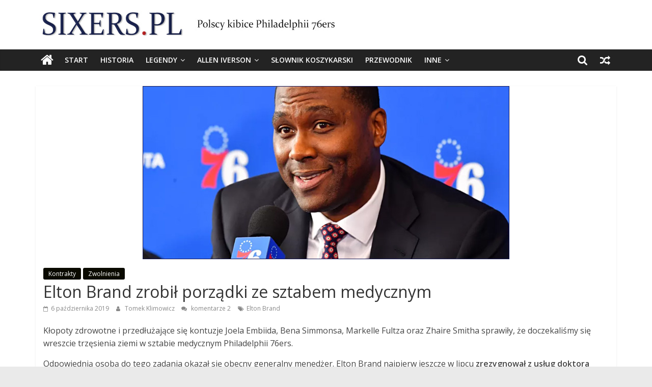

--- FILE ---
content_type: text/html; charset=UTF-8
request_url: https://sixers.pl/elton-brand-zrobil-porzadki-ze-sztabem-medycznym/
body_size: 13538
content:
<!DOCTYPE html>
<html lang="pl-PL">
<head>
			<meta charset="UTF-8" />
		<meta name="viewport" content="width=device-width, initial-scale=1">
		<link rel="profile" href="https://gmpg.org/xfn/11" />
		<title>Elton Brand zrobił porządki ze sztabem medycznym &#8211; Sixers.pl  &#8211; Polscy Kibice Philadelphii 76ers</title>
<meta name='robots' content='max-image-preview:large, max-snippet:-1, max-video-preview:-1' />
<link rel='dns-prefetch' href='//fonts.googleapis.com' />
<link rel='dns-prefetch' href='//s.w.org' />
<link rel="alternate" type="application/rss+xml" title="Sixers.pl  - Polscy Kibice Philadelphii 76ers &raquo; Kanał z wpisami" href="https://sixers.pl/feed/" />
<link rel="alternate" type="application/rss+xml" title="Sixers.pl  - Polscy Kibice Philadelphii 76ers &raquo; Kanał z komentarzami" href="https://sixers.pl/comments/feed/" />
<link rel="alternate" type="application/rss+xml" title="Sixers.pl  - Polscy Kibice Philadelphii 76ers &raquo; Elton Brand zrobił porządki ze sztabem medycznym Kanał z komentarzami" href="https://sixers.pl/elton-brand-zrobil-porzadki-ze-sztabem-medycznym/feed/" />
		<!-- This site uses the Google Analytics by ExactMetrics plugin v8.11.1 - Using Analytics tracking - https://www.exactmetrics.com/ -->
							<script src="//www.googletagmanager.com/gtag/js?id=G-3GS18JT8KG"  data-cfasync="false" data-wpfc-render="false" type="text/javascript" async></script>
			<script data-cfasync="false" data-wpfc-render="false" type="text/javascript">
				var em_version = '8.11.1';
				var em_track_user = true;
				var em_no_track_reason = '';
								var ExactMetricsDefaultLocations = {"page_location":"https:\/\/sixers.pl\/elton-brand-zrobil-porzadki-ze-sztabem-medycznym\/"};
								if ( typeof ExactMetricsPrivacyGuardFilter === 'function' ) {
					var ExactMetricsLocations = (typeof ExactMetricsExcludeQuery === 'object') ? ExactMetricsPrivacyGuardFilter( ExactMetricsExcludeQuery ) : ExactMetricsPrivacyGuardFilter( ExactMetricsDefaultLocations );
				} else {
					var ExactMetricsLocations = (typeof ExactMetricsExcludeQuery === 'object') ? ExactMetricsExcludeQuery : ExactMetricsDefaultLocations;
				}

								var disableStrs = [
										'ga-disable-G-3GS18JT8KG',
									];

				/* Function to detect opted out users */
				function __gtagTrackerIsOptedOut() {
					for (var index = 0; index < disableStrs.length; index++) {
						if (document.cookie.indexOf(disableStrs[index] + '=true') > -1) {
							return true;
						}
					}

					return false;
				}

				/* Disable tracking if the opt-out cookie exists. */
				if (__gtagTrackerIsOptedOut()) {
					for (var index = 0; index < disableStrs.length; index++) {
						window[disableStrs[index]] = true;
					}
				}

				/* Opt-out function */
				function __gtagTrackerOptout() {
					for (var index = 0; index < disableStrs.length; index++) {
						document.cookie = disableStrs[index] + '=true; expires=Thu, 31 Dec 2099 23:59:59 UTC; path=/';
						window[disableStrs[index]] = true;
					}
				}

				if ('undefined' === typeof gaOptout) {
					function gaOptout() {
						__gtagTrackerOptout();
					}
				}
								window.dataLayer = window.dataLayer || [];

				window.ExactMetricsDualTracker = {
					helpers: {},
					trackers: {},
				};
				if (em_track_user) {
					function __gtagDataLayer() {
						dataLayer.push(arguments);
					}

					function __gtagTracker(type, name, parameters) {
						if (!parameters) {
							parameters = {};
						}

						if (parameters.send_to) {
							__gtagDataLayer.apply(null, arguments);
							return;
						}

						if (type === 'event') {
														parameters.send_to = exactmetrics_frontend.v4_id;
							var hookName = name;
							if (typeof parameters['event_category'] !== 'undefined') {
								hookName = parameters['event_category'] + ':' + name;
							}

							if (typeof ExactMetricsDualTracker.trackers[hookName] !== 'undefined') {
								ExactMetricsDualTracker.trackers[hookName](parameters);
							} else {
								__gtagDataLayer('event', name, parameters);
							}
							
						} else {
							__gtagDataLayer.apply(null, arguments);
						}
					}

					__gtagTracker('js', new Date());
					__gtagTracker('set', {
						'developer_id.dNDMyYj': true,
											});
					if ( ExactMetricsLocations.page_location ) {
						__gtagTracker('set', ExactMetricsLocations);
					}
										__gtagTracker('config', 'G-3GS18JT8KG', {"forceSSL":"true"} );
										window.gtag = __gtagTracker;										(function () {
						/* https://developers.google.com/analytics/devguides/collection/analyticsjs/ */
						/* ga and __gaTracker compatibility shim. */
						var noopfn = function () {
							return null;
						};
						var newtracker = function () {
							return new Tracker();
						};
						var Tracker = function () {
							return null;
						};
						var p = Tracker.prototype;
						p.get = noopfn;
						p.set = noopfn;
						p.send = function () {
							var args = Array.prototype.slice.call(arguments);
							args.unshift('send');
							__gaTracker.apply(null, args);
						};
						var __gaTracker = function () {
							var len = arguments.length;
							if (len === 0) {
								return;
							}
							var f = arguments[len - 1];
							if (typeof f !== 'object' || f === null || typeof f.hitCallback !== 'function') {
								if ('send' === arguments[0]) {
									var hitConverted, hitObject = false, action;
									if ('event' === arguments[1]) {
										if ('undefined' !== typeof arguments[3]) {
											hitObject = {
												'eventAction': arguments[3],
												'eventCategory': arguments[2],
												'eventLabel': arguments[4],
												'value': arguments[5] ? arguments[5] : 1,
											}
										}
									}
									if ('pageview' === arguments[1]) {
										if ('undefined' !== typeof arguments[2]) {
											hitObject = {
												'eventAction': 'page_view',
												'page_path': arguments[2],
											}
										}
									}
									if (typeof arguments[2] === 'object') {
										hitObject = arguments[2];
									}
									if (typeof arguments[5] === 'object') {
										Object.assign(hitObject, arguments[5]);
									}
									if ('undefined' !== typeof arguments[1].hitType) {
										hitObject = arguments[1];
										if ('pageview' === hitObject.hitType) {
											hitObject.eventAction = 'page_view';
										}
									}
									if (hitObject) {
										action = 'timing' === arguments[1].hitType ? 'timing_complete' : hitObject.eventAction;
										hitConverted = mapArgs(hitObject);
										__gtagTracker('event', action, hitConverted);
									}
								}
								return;
							}

							function mapArgs(args) {
								var arg, hit = {};
								var gaMap = {
									'eventCategory': 'event_category',
									'eventAction': 'event_action',
									'eventLabel': 'event_label',
									'eventValue': 'event_value',
									'nonInteraction': 'non_interaction',
									'timingCategory': 'event_category',
									'timingVar': 'name',
									'timingValue': 'value',
									'timingLabel': 'event_label',
									'page': 'page_path',
									'location': 'page_location',
									'title': 'page_title',
									'referrer' : 'page_referrer',
								};
								for (arg in args) {
																		if (!(!args.hasOwnProperty(arg) || !gaMap.hasOwnProperty(arg))) {
										hit[gaMap[arg]] = args[arg];
									} else {
										hit[arg] = args[arg];
									}
								}
								return hit;
							}

							try {
								f.hitCallback();
							} catch (ex) {
							}
						};
						__gaTracker.create = newtracker;
						__gaTracker.getByName = newtracker;
						__gaTracker.getAll = function () {
							return [];
						};
						__gaTracker.remove = noopfn;
						__gaTracker.loaded = true;
						window['__gaTracker'] = __gaTracker;
					})();
									} else {
										console.log("");
					(function () {
						function __gtagTracker() {
							return null;
						}

						window['__gtagTracker'] = __gtagTracker;
						window['gtag'] = __gtagTracker;
					})();
									}
			</script>
							<!-- / Google Analytics by ExactMetrics -->
				<script type="text/javascript">
			window._wpemojiSettings = {"baseUrl":"https:\/\/s.w.org\/images\/core\/emoji\/13.1.0\/72x72\/","ext":".png","svgUrl":"https:\/\/s.w.org\/images\/core\/emoji\/13.1.0\/svg\/","svgExt":".svg","source":{"concatemoji":"https:\/\/sixers.pl\/wp-includes\/js\/wp-emoji-release.min.js?ver=5.8.12"}};
			!function(e,a,t){var n,r,o,i=a.createElement("canvas"),p=i.getContext&&i.getContext("2d");function s(e,t){var a=String.fromCharCode;p.clearRect(0,0,i.width,i.height),p.fillText(a.apply(this,e),0,0);e=i.toDataURL();return p.clearRect(0,0,i.width,i.height),p.fillText(a.apply(this,t),0,0),e===i.toDataURL()}function c(e){var t=a.createElement("script");t.src=e,t.defer=t.type="text/javascript",a.getElementsByTagName("head")[0].appendChild(t)}for(o=Array("flag","emoji"),t.supports={everything:!0,everythingExceptFlag:!0},r=0;r<o.length;r++)t.supports[o[r]]=function(e){if(!p||!p.fillText)return!1;switch(p.textBaseline="top",p.font="600 32px Arial",e){case"flag":return s([127987,65039,8205,9895,65039],[127987,65039,8203,9895,65039])?!1:!s([55356,56826,55356,56819],[55356,56826,8203,55356,56819])&&!s([55356,57332,56128,56423,56128,56418,56128,56421,56128,56430,56128,56423,56128,56447],[55356,57332,8203,56128,56423,8203,56128,56418,8203,56128,56421,8203,56128,56430,8203,56128,56423,8203,56128,56447]);case"emoji":return!s([10084,65039,8205,55357,56613],[10084,65039,8203,55357,56613])}return!1}(o[r]),t.supports.everything=t.supports.everything&&t.supports[o[r]],"flag"!==o[r]&&(t.supports.everythingExceptFlag=t.supports.everythingExceptFlag&&t.supports[o[r]]);t.supports.everythingExceptFlag=t.supports.everythingExceptFlag&&!t.supports.flag,t.DOMReady=!1,t.readyCallback=function(){t.DOMReady=!0},t.supports.everything||(n=function(){t.readyCallback()},a.addEventListener?(a.addEventListener("DOMContentLoaded",n,!1),e.addEventListener("load",n,!1)):(e.attachEvent("onload",n),a.attachEvent("onreadystatechange",function(){"complete"===a.readyState&&t.readyCallback()})),(n=t.source||{}).concatemoji?c(n.concatemoji):n.wpemoji&&n.twemoji&&(c(n.twemoji),c(n.wpemoji)))}(window,document,window._wpemojiSettings);
		</script>
		<style type="text/css">
img.wp-smiley,
img.emoji {
	display: inline !important;
	border: none !important;
	box-shadow: none !important;
	height: 1em !important;
	width: 1em !important;
	margin: 0 .07em !important;
	vertical-align: -0.1em !important;
	background: none !important;
	padding: 0 !important;
}
</style>
	<link rel='stylesheet' id='wp-block-library-css'  href='https://sixers.pl/wp-includes/css/dist/block-library/style.min.css?ver=5.8.12' type='text/css' media='all' />
<style id='wp-block-library-theme-inline-css' type='text/css'>
#start-resizable-editor-section{display:none}.wp-block-audio figcaption{color:#555;font-size:13px;text-align:center}.is-dark-theme .wp-block-audio figcaption{color:hsla(0,0%,100%,.65)}.wp-block-code{font-family:Menlo,Consolas,monaco,monospace;color:#1e1e1e;padding:.8em 1em;border:1px solid #ddd;border-radius:4px}.wp-block-embed figcaption{color:#555;font-size:13px;text-align:center}.is-dark-theme .wp-block-embed figcaption{color:hsla(0,0%,100%,.65)}.blocks-gallery-caption{color:#555;font-size:13px;text-align:center}.is-dark-theme .blocks-gallery-caption{color:hsla(0,0%,100%,.65)}.wp-block-image figcaption{color:#555;font-size:13px;text-align:center}.is-dark-theme .wp-block-image figcaption{color:hsla(0,0%,100%,.65)}.wp-block-pullquote{border-top:4px solid;border-bottom:4px solid;margin-bottom:1.75em;color:currentColor}.wp-block-pullquote__citation,.wp-block-pullquote cite,.wp-block-pullquote footer{color:currentColor;text-transform:uppercase;font-size:.8125em;font-style:normal}.wp-block-quote{border-left:.25em solid;margin:0 0 1.75em;padding-left:1em}.wp-block-quote cite,.wp-block-quote footer{color:currentColor;font-size:.8125em;position:relative;font-style:normal}.wp-block-quote.has-text-align-right{border-left:none;border-right:.25em solid;padding-left:0;padding-right:1em}.wp-block-quote.has-text-align-center{border:none;padding-left:0}.wp-block-quote.is-large,.wp-block-quote.is-style-large{border:none}.wp-block-search .wp-block-search__label{font-weight:700}.wp-block-group.has-background{padding:1.25em 2.375em;margin-top:0;margin-bottom:0}.wp-block-separator{border:none;border-bottom:2px solid;margin-left:auto;margin-right:auto;opacity:.4}.wp-block-separator:not(.is-style-wide):not(.is-style-dots){width:100px}.wp-block-separator.has-background:not(.is-style-dots){border-bottom:none;height:1px}.wp-block-separator.has-background:not(.is-style-wide):not(.is-style-dots){height:2px}.wp-block-table thead{border-bottom:3px solid}.wp-block-table tfoot{border-top:3px solid}.wp-block-table td,.wp-block-table th{padding:.5em;border:1px solid;word-break:normal}.wp-block-table figcaption{color:#555;font-size:13px;text-align:center}.is-dark-theme .wp-block-table figcaption{color:hsla(0,0%,100%,.65)}.wp-block-video figcaption{color:#555;font-size:13px;text-align:center}.is-dark-theme .wp-block-video figcaption{color:hsla(0,0%,100%,.65)}.wp-block-template-part.has-background{padding:1.25em 2.375em;margin-top:0;margin-bottom:0}#end-resizable-editor-section{display:none}
</style>
<link rel='stylesheet' id='cfblbcss-css'  href='https://sixers.pl/wp-content/plugins/cardoza-facebook-like-box/cardozafacebook.css?ver=5.8.12' type='text/css' media='all' />
<link rel='stylesheet' id='wise_chat_core-css'  href='https://sixers.pl/wp-content/plugins/wise-chat/css/wise_chat.css?ver=5.8.12' type='text/css' media='all' />
<link rel='stylesheet' id='colormag_style-css'  href='https://sixers.pl/wp-content/themes/colormag/style.css?ver=2.0.8' type='text/css' media='all' />
<style id='colormag_style-inline-css' type='text/css'>
.colormag-button,blockquote,button,input[type=reset],input[type=button],input[type=submit],#masthead.colormag-header-clean #site-navigation.main-small-navigation .menu-toggle,.fa.search-top:hover,#masthead.colormag-header-classic #site-navigation.main-small-navigation .menu-toggle,.main-navigation ul li.focus > a,#masthead.colormag-header-classic .main-navigation ul ul.sub-menu li.focus > a,.home-icon.front_page_on,.main-navigation a:hover,.main-navigation ul li ul li a:hover,.main-navigation ul li ul li:hover>a,.main-navigation ul li.current-menu-ancestor>a,.main-navigation ul li.current-menu-item ul li a:hover,.main-navigation ul li.current-menu-item>a,.main-navigation ul li.current_page_ancestor>a,.main-navigation ul li.current_page_item>a,.main-navigation ul li:hover>a,.main-small-navigation li a:hover,.site-header .menu-toggle:hover,#masthead.colormag-header-classic .main-navigation ul ul.sub-menu li:hover > a,#masthead.colormag-header-classic .main-navigation ul ul.sub-menu li.current-menu-ancestor > a,#masthead.colormag-header-classic .main-navigation ul ul.sub-menu li.current-menu-item > a,#masthead .main-small-navigation li:hover > a,#masthead .main-small-navigation li.current-page-ancestor > a,#masthead .main-small-navigation li.current-menu-ancestor > a,#masthead .main-small-navigation li.current-page-item > a,#masthead .main-small-navigation li.current-menu-item > a,.main-small-navigation .current-menu-item>a,.main-small-navigation .current_page_item > a,.promo-button-area a:hover,#content .wp-pagenavi .current,#content .wp-pagenavi a:hover,.format-link .entry-content a,.pagination span,.comments-area .comment-author-link span,#secondary .widget-title span,.footer-widgets-area .widget-title span,.colormag-footer--classic .footer-widgets-area .widget-title span::before,.advertisement_above_footer .widget-title span,#content .post .article-content .above-entry-meta .cat-links a,.page-header .page-title span,.entry-meta .post-format i,.more-link,.no-post-thumbnail,.widget_featured_slider .slide-content .above-entry-meta .cat-links a,.widget_highlighted_posts .article-content .above-entry-meta .cat-links a,.widget_featured_posts .article-content .above-entry-meta .cat-links a,.widget_featured_posts .widget-title span,.widget_slider_area .widget-title span,.widget_beside_slider .widget-title span,.wp-block-quote,.wp-block-quote.is-style-large,.wp-block-quote.has-text-align-right{background-color:#0a0a00;}#site-title a,.next a:hover,.previous a:hover,.social-links i.fa:hover,a,#masthead.colormag-header-clean .social-links li:hover i.fa,#masthead.colormag-header-classic .social-links li:hover i.fa,#masthead.colormag-header-clean .breaking-news .newsticker a:hover,#masthead.colormag-header-classic .breaking-news .newsticker a:hover,#masthead.colormag-header-classic #site-navigation .fa.search-top:hover,#masthead.colormag-header-classic #site-navigation.main-navigation .random-post a:hover .fa-random,.dark-skin #masthead.colormag-header-classic #site-navigation.main-navigation .home-icon:hover .fa,#masthead .main-small-navigation li:hover > .sub-toggle i,.better-responsive-menu #masthead .main-small-navigation .sub-toggle.active .fa,#masthead.colormag-header-classic .main-navigation .home-icon a:hover .fa,.pagination a span:hover,#content .comments-area a.comment-edit-link:hover,#content .comments-area a.comment-permalink:hover,#content .comments-area article header cite a:hover,.comments-area .comment-author-link a:hover,.comment .comment-reply-link:hover,.nav-next a,.nav-previous a,.footer-widgets-area a:hover,a#scroll-up i,#content .post .article-content .entry-title a:hover,.entry-meta .byline i,.entry-meta .cat-links i,.entry-meta a,.post .entry-title a:hover,.search .entry-title a:hover,.entry-meta .comments-link a:hover,.entry-meta .edit-link a:hover,.entry-meta .posted-on a:hover,.entry-meta .tag-links a:hover,.single #content .tags a:hover,.post-box .entry-meta .cat-links a:hover,.post-box .entry-meta .posted-on a:hover,.post.post-box .entry-title a:hover,.widget_featured_slider .slide-content .below-entry-meta .byline a:hover,.widget_featured_slider .slide-content .below-entry-meta .comments a:hover,.widget_featured_slider .slide-content .below-entry-meta .posted-on a:hover,.widget_featured_slider .slide-content .entry-title a:hover,.byline a:hover,.comments a:hover,.edit-link a:hover,.posted-on a:hover,.tag-links a:hover,.widget_highlighted_posts .article-content .below-entry-meta .byline a:hover,.widget_highlighted_posts .article-content .below-entry-meta .comments a:hover,.widget_highlighted_posts .article-content .below-entry-meta .posted-on a:hover,.widget_highlighted_posts .article-content .entry-title a:hover,.widget_featured_posts .article-content .entry-title a:hover,.related-posts-main-title .fa,.single-related-posts .article-content .entry-title a:hover{color:#0a0a00;}#site-navigation{border-top-color:#0a0a00;}#masthead.colormag-header-classic .main-navigation ul ul.sub-menu li:hover,#masthead.colormag-header-classic .main-navigation ul ul.sub-menu li.current-menu-ancestor,#masthead.colormag-header-classic .main-navigation ul ul.sub-menu li.current-menu-item,#masthead.colormag-header-classic #site-navigation .menu-toggle,#masthead.colormag-header-classic #site-navigation .menu-toggle:hover,#masthead.colormag-header-classic .main-navigation ul > li:hover > a,#masthead.colormag-header-classic .main-navigation ul > li.current-menu-item > a,#masthead.colormag-header-classic .main-navigation ul > li.current-menu-ancestor > a,#masthead.colormag-header-classic .main-navigation ul li.focus > a,.promo-button-area a:hover,.pagination a span:hover{border-color:#0a0a00;}#secondary .widget-title,.footer-widgets-area .widget-title,.advertisement_above_footer .widget-title,.page-header .page-title,.widget_featured_posts .widget-title,.widget_slider_area .widget-title,.widget_beside_slider .widget-title{border-bottom-color:#0a0a00;}@media (max-width:768px){.better-responsive-menu .sub-toggle{background-color:#000000;}}.elementor .elementor-widget-wrap .tg-module-wrapper .module-title{border-bottom-color:#0a0a00;}.elementor .elementor-widget-wrap .tg-module-wrapper .module-title span,.elementor .elementor-widget-wrap .tg-module-wrapper .tg-post-category{background-color:#0a0a00;}.elementor .elementor-widget-wrap .tg-module-wrapper .tg-module-meta .tg-module-comments a:hover,.elementor .elementor-widget-wrap .tg-module-wrapper .tg-module-meta .tg-post-auther-name a:hover,.elementor .elementor-widget-wrap .tg-module-wrapper .tg-module-meta .tg-post-date a:hover,.elementor .elementor-widget-wrap .tg-module-wrapper .tg-module-title:hover a,.elementor .elementor-widget-wrap .tg-module-wrapper.tg-module-grid .tg_module_grid .tg-module-info .tg-module-meta a:hover{color:#0a0a00;}
</style>
<link rel='stylesheet' id='colormag-fontawesome-css'  href='https://sixers.pl/wp-content/themes/colormag/fontawesome/css/font-awesome.min.css?ver=2.0.8' type='text/css' media='all' />
<link rel='stylesheet' id='colormag_googlefonts-css'  href='//fonts.googleapis.com/css?family=Open+Sans%3A400%2C600&#038;ver=2.0.8' type='text/css' media='all' />
<link rel='stylesheet' id='recent-posts-widget-with-thumbnails-public-style-css'  href='https://sixers.pl/wp-content/plugins/recent-posts-widget-with-thumbnails/public.css?ver=7.1.1' type='text/css' media='all' />
<script type='text/javascript' src='https://sixers.pl/wp-content/plugins/google-analytics-dashboard-for-wp/assets/js/frontend-gtag.min.js?ver=8.11.1' id='exactmetrics-frontend-script-js'></script>
<script data-cfasync="false" data-wpfc-render="false" type="text/javascript" id='exactmetrics-frontend-script-js-extra'>/* <![CDATA[ */
var exactmetrics_frontend = {"js_events_tracking":"true","download_extensions":"zip,mp3,mpeg,pdf,docx,pptx,xlsx,rar","inbound_paths":"[{\"path\":\"\\\/go\\\/\",\"label\":\"affiliate\"},{\"path\":\"\\\/recommend\\\/\",\"label\":\"affiliate\"}]","home_url":"https:\/\/sixers.pl","hash_tracking":"false","v4_id":"G-3GS18JT8KG"};/* ]]> */
</script>
<script type='text/javascript' src='https://sixers.pl/wp-includes/js/jquery/jquery.min.js?ver=3.6.0' id='jquery-core-js'></script>
<script type='text/javascript' src='https://sixers.pl/wp-includes/js/jquery/jquery-migrate.min.js?ver=3.3.2' id='jquery-migrate-js'></script>
<script type='text/javascript' src='https://sixers.pl/wp-content/plugins/cardoza-facebook-like-box/cardozafacebook.js?ver=5.8.12' id='cfblbjs-js'></script>
<!--[if lte IE 8]>
<script type='text/javascript' src='https://sixers.pl/wp-content/themes/colormag/js/html5shiv.min.js?ver=2.0.8' id='html5-js'></script>
<![endif]-->
<link rel="https://api.w.org/" href="https://sixers.pl/wp-json/" /><link rel="alternate" type="application/json" href="https://sixers.pl/wp-json/wp/v2/posts/12150" /><link rel="EditURI" type="application/rsd+xml" title="RSD" href="https://sixers.pl/xmlrpc.php?rsd" />
<link rel="wlwmanifest" type="application/wlwmanifest+xml" href="https://sixers.pl/wp-includes/wlwmanifest.xml" /> 
<meta name="generator" content="WordPress 5.8.12" />
<link rel='shortlink' href='https://sixers.pl/?p=12150' />
<link rel="alternate" type="application/json+oembed" href="https://sixers.pl/wp-json/oembed/1.0/embed?url=https%3A%2F%2Fsixers.pl%2Felton-brand-zrobil-porzadki-ze-sztabem-medycznym%2F" />
<link rel="alternate" type="text/xml+oembed" href="https://sixers.pl/wp-json/oembed/1.0/embed?url=https%3A%2F%2Fsixers.pl%2Felton-brand-zrobil-porzadki-ze-sztabem-medycznym%2F&#038;format=xml" />
<link rel="canonical" href="https://sixers.pl/elton-brand-zrobil-porzadki-ze-sztabem-medycznym/" />
<meta name="description" content="Kłopoty zdrowotne i przedłużające się kontuzje Joela Embiida, Bena Simmonsa, Markelle Fultza oraz Zhaire Smitha sprawiły, że doczekaliśmy się wreszcie trzęsieni">
<meta property="og:title" content="Elton Brand zrobił porządki ze sztabem medycznym &#8211; Sixers.pl  &#8211; Polscy Kibice Philadelphii 76ers">
<meta property="og:type" content="article">
<meta property="og:image" content="https://sixers.pl/wp-content/uploads/2019/07/EltonBrand.jpg">
<meta property="og:image:width" content="720">
<meta property="og:image:height" content="340">
<meta property="og:image:alt" content="Elton Brand">
<meta property="og:description" content="Kłopoty zdrowotne i przedłużające się kontuzje Joela Embiida, Bena Simmonsa, Markelle Fultza oraz Zhaire Smitha sprawiły, że doczekaliśmy się wreszcie trzęsieni">
<meta property="og:url" content="https://sixers.pl/elton-brand-zrobil-porzadki-ze-sztabem-medycznym/">
<meta property="og:locale" content="pl_PL">
<meta property="og:site_name" content="Sixers.pl  - Polscy Kibice Philadelphii 76ers">
<meta property="article:published_time" content="2019-10-06T03:16:51+00:00">
<meta property="article:modified_time" content="2019-10-06T03:16:51+00:00">
<meta property="og:updated_time" content="2019-10-06T03:16:51+00:00">
<meta property="article:section" content="Kontrakty">
<meta property="article:tag" content="Elton Brand">
<meta name="twitter:card" content="summary_large_image">
<meta name="twitter:image" content="https://sixers.pl/wp-content/uploads/2019/07/EltonBrand.jpg">
<link rel="icon" href="https://sixers.pl/wp-content/uploads/2020/02/cropped-76-2-32x32.png" sizes="32x32" />
<link rel="icon" href="https://sixers.pl/wp-content/uploads/2020/02/cropped-76-2-192x192.png" sizes="192x192" />
<link rel="apple-touch-icon" href="https://sixers.pl/wp-content/uploads/2020/02/cropped-76-2-180x180.png" />
<meta name="msapplication-TileImage" content="https://sixers.pl/wp-content/uploads/2020/02/cropped-76-2-270x270.png" />
		<style type="text/css" id="wp-custom-css">
			.home #main .inner-wrap{max-width:100%}
.slide-section img{margin-bottom:0}#site-navigation{border:none}
.slide-section{overflow:hidden}
.slide-section .elementor-column-wrap{margin-bottom:-22px}
.elementor .tg-module-wrapper.tg-module-grid .tg_module_grid .tg-module-info .tg-module-meta a:hover,.footer-widgets-area a:hover,.tg-module-wrapper.tg-module-grid .tg_module_grid .tg-module-info .tg-module-title a:hover{color:inherit;opacity:.9}
.tg-module-comments,.tg-post-auther-name{display:none!important}
.social-links i.fa{font-size:21px!important;padding:0 10px;color:#7d7d7d!important}
.social-links a:hover{ opacity: 0.8;}
.comments-area article header{
	display: flex;
	align-items: center;
	justify-content: flex-start;
}
.comments-area .comment-edit-link, .comments-area .comment-permalink, .comments-area .comment-date-time, .comments-area .comment-author-link {
    margin-left: 20px;
}
.comments-area .comment-author-link{
	margin-left: 0
}
div#sac-latest-message{
	display: none;
}
.default-wp-page .next,
.default-wp-page .previous,
.comments-area .comment-permalink{
	display: none;
}
.tg-footer-main-widget {
    width: 67%;
    margin-right: 2.631579%;
}
.tg-footer-other-widgets {
    width: 30%;
}
.tg-second-footer-widget, .tg-third-footer-widget {
    width: 100%;
}
.search #secondary, .error404 #secondary{
	display: none;
}
.search #primary, .error404 #primary{
	float: none;
	width: 100%;
}
.post .entry-content a{
	color: #b42020;
}
#comments{
	margin-top: 30px
}
.tg-module-meta .tg-post-date.entry-date{
	display: none !important;
}
@media screen and (max-width: 600px){
	.tg-footer-main-widget {
    float: none;
    margin-right: 0;
    width: 100%;
}
	.tg-footer-other-widgets {
    float: none;
    width: 100%;
}
	.comments-area article header{
		flex-wrap: wrap;
	}
	.comments-area .comment-edit-link, .comments-area .comment-permalink, .comments-area .comment-date-time, .comments-area .comment-author-link {
    margin-left: 0;
    flex: 0 0 100%;
}
	#content .entry-content img{
		  display: block;
    	float: none;
   	 	margin: 10px auto;
	}
}
		</style>
		</head>

<body data-rsssl=1 class="post-template-default single single-post postid-12150 single-format-standard custom-background wp-custom-logo wp-embed-responsive no-sidebar-full-width wide elementor-default elementor-kit-16758">

		<div id="page" class="hfeed site">
				<a class="skip-link screen-reader-text" href="#main">Skip to content</a>
				<header id="masthead" class="site-header clearfix ">
				<div id="header-text-nav-container" class="clearfix">
		
		<div class="inner-wrap">
			<div id="header-text-nav-wrap" class="clearfix">

				<div id="header-left-section">
											<div id="header-logo-image">
							<a href="https://sixers.pl/" class="custom-logo-link" rel="home"><img width="602" height="52" src="https://sixers.pl/wp-content/uploads/2021/08/Untitled-1.jpg" class="custom-logo" alt="Sixers.pl  &#8211; Polscy Kibice Philadelphii 76ers" srcset="https://sixers.pl/wp-content/uploads/2021/08/Untitled-1.jpg 602w, https://sixers.pl/wp-content/uploads/2021/08/Untitled-1-430x37.jpg 430w, https://sixers.pl/wp-content/uploads/2021/08/Untitled-1-600x52.jpg 600w" sizes="(max-width: 602px) 100vw, 602px" /></a>						</div><!-- #header-logo-image -->
						
					<div id="header-text" class="screen-reader-text">
													<h3 id="site-title">
								<a href="https://sixers.pl/" title="Sixers.pl  &#8211; Polscy Kibice Philadelphii 76ers" rel="home">Sixers.pl  &#8211; Polscy Kibice Philadelphii 76ers</a>
							</h3>
						
											</div><!-- #header-text -->
				</div><!-- #header-left-section -->

				<div id="header-right-section">
									</div><!-- #header-right-section -->

			</div><!-- #header-text-nav-wrap -->
		</div><!-- .inner-wrap -->

		
		<nav id="site-navigation" class="main-navigation clearfix" role="navigation">
			<div class="inner-wrap clearfix">
				
					<div class="home-icon">
						<a href="https://sixers.pl/"
						   title="Sixers.pl  &#8211; Polscy Kibice Philadelphii 76ers"
						>
							<i class="fa fa-home"></i>
						</a>
					</div>
				
									<div class="search-random-icons-container">
						
		<div class="random-post">
							<a href="https://sixers.pl/wizards-sixers-3/" title="Zobacz losowy wpis">
					<i class="fa fa-random"></i>
				</a>
					</div>

									<div class="top-search-wrap">
								<i class="fa fa-search search-top"></i>
								<div class="search-form-top">
									
<form action="https://sixers.pl/" class="search-form searchform clearfix" method="get" role="search">

	<div class="search-wrap">
		<input type="search"
		       class="s field"
		       name="s"
		       value=""
		       placeholder="Szukaj"
		/>

		<button class="search-icon" type="submit"></button>
	</div>

</form><!-- .searchform -->
								</div>
							</div>
											</div>
				
				<p class="menu-toggle"></p>
				<div class="menu-primary-container"><ul id="menu-primary" class="menu"><li id="menu-item-16929" class="menu-item menu-item-type-post_type menu-item-object-page menu-item-home menu-item-16929"><a href="https://sixers.pl/">Start</a></li>
<li id="menu-item-16849" class="menu-item menu-item-type-post_type menu-item-object-page menu-item-16849"><a href="https://sixers.pl/historia-76ers/">Historia</a></li>
<li id="menu-item-16850" class="menu-item menu-item-type-post_type menu-item-object-page menu-item-has-children menu-item-16850"><a href="https://sixers.pl/legendy/">Legendy</a>
<ul class="sub-menu">
	<li id="menu-item-16861" class="menu-item menu-item-type-post_type menu-item-object-page menu-item-16861"><a href="https://sixers.pl/legendy/billy-cunningham/">Billy Cunningham</a></li>
	<li id="menu-item-16859" class="menu-item menu-item-type-post_type menu-item-object-page menu-item-16859"><a href="https://sixers.pl/legendy/charles-barkley/">Charles Barkley</a></li>
	<li id="menu-item-16860" class="menu-item menu-item-type-post_type menu-item-object-page menu-item-16860"><a href="https://sixers.pl/legendy/dolph-schayes/">Dolph Schayes</a></li>
	<li id="menu-item-16857" class="menu-item menu-item-type-post_type menu-item-object-page menu-item-16857"><a href="https://sixers.pl/legendy/hal-greer/">Hal Greer</a></li>
	<li id="menu-item-16862" class="menu-item menu-item-type-post_type menu-item-object-page menu-item-16862"><a href="https://sixers.pl/legendy/julius-erving/">Julius Erving</a></li>
	<li id="menu-item-16863" class="menu-item menu-item-type-post_type menu-item-object-page menu-item-16863"><a href="https://sixers.pl/legendy/maurice-cheeks/">Maurice Cheeks</a></li>
	<li id="menu-item-16858" class="menu-item menu-item-type-post_type menu-item-object-page menu-item-16858"><a href="https://sixers.pl/legendy/moses-malone/">Moses Malone</a></li>
	<li id="menu-item-16856" class="menu-item menu-item-type-post_type menu-item-object-page menu-item-16856"><a href="https://sixers.pl/legendy/wilt-chamberlain/">Wilt Chamberlain</a></li>
</ul>
</li>
<li id="menu-item-16853" class="menu-item menu-item-type-post_type menu-item-object-page menu-item-has-children menu-item-16853"><a href="https://sixers.pl/allen-iverson/">Allen Iverson</a>
<ul class="sub-menu">
	<li id="menu-item-16854" class="menu-item menu-item-type-post_type menu-item-object-page menu-item-16854"><a href="https://sixers.pl/allen-iverson/biografia/">Biografia</a></li>
	<li id="menu-item-16866" class="menu-item menu-item-type-post_type menu-item-object-page menu-item-16866"><a href="https://sixers.pl/allen-iverson/osiagniecia-rekordy/">Lista osiągnięć</a></li>
	<li id="menu-item-16855" class="menu-item menu-item-type-post_type menu-item-object-page menu-item-16855"><a href="https://sixers.pl/allen-iverson/cytaty/">Cytaty</a></li>
</ul>
</li>
<li id="menu-item-16851" class="menu-item menu-item-type-post_type menu-item-object-page menu-item-16851"><a href="https://sixers.pl/slownik-nba/">Słownik koszykarski</a></li>
<li id="menu-item-17123" class="menu-item menu-item-type-post_type menu-item-object-page menu-item-17123"><a href="https://sixers.pl/przewodnik-po-filadelfii/">Przewodnik</a></li>
<li id="menu-item-16852" class="menu-item menu-item-type-post_type menu-item-object-page menu-item-has-children menu-item-16852"><a href="https://sixers.pl/strona/">Inne</a>
<ul class="sub-menu">
	<li id="menu-item-17130" class="menu-item menu-item-type-custom menu-item-object-custom menu-item-17130"><a target="_blank" rel="noopener" href="https://www.facebook.com/sixerspl">Facebook</a></li>
	<li id="menu-item-16865" class="menu-item menu-item-type-post_type menu-item-object-page menu-item-16865"><a href="https://sixers.pl/strona/redakcja/">Nasza strona</a></li>
	<li id="menu-item-17134" class="menu-item menu-item-type-custom menu-item-object-custom menu-item-17134"><a href="https://sixers.pl/wiadomosci/">Archiwum wpisów</a></li>
	<li id="menu-item-16864" class="menu-item menu-item-type-post_type menu-item-object-page menu-item-16864"><a href="https://sixers.pl/strona/kontakt/">Kontakt</a></li>
</ul>
</li>
</ul></div>
			</div>
		</nav>

				</div><!-- #header-text-nav-container -->
				</header><!-- #masthead -->
				<div id="main" class="clearfix">
				<div class="inner-wrap clearfix">
		
	<div id="primary">
		<div id="content" class="clearfix">

			
<article id="post-12150" class="post-12150 post type-post status-publish format-standard has-post-thumbnail hentry category-kontrakty category-zwolnienia tag-elton-brand">
	
				<div class="featured-image">
				<img width="720" height="340" src="https://sixers.pl/wp-content/uploads/2019/07/EltonBrand.jpg" class="attachment-colormag-featured-image size-colormag-featured-image wp-post-image" alt="Elton Brand" loading="lazy" srcset="https://sixers.pl/wp-content/uploads/2019/07/EltonBrand.jpg 720w, https://sixers.pl/wp-content/uploads/2019/07/EltonBrand-430x203.jpg 430w, https://sixers.pl/wp-content/uploads/2019/07/EltonBrand-615x290.jpg 615w, https://sixers.pl/wp-content/uploads/2019/07/EltonBrand-520x245.jpg 520w" sizes="(max-width: 720px) 100vw, 720px" />			</div>
			
	<div class="article-content clearfix">

		<div class="above-entry-meta"><span class="cat-links"><a href="https://sixers.pl/category/kontrakty/"  rel="category tag">Kontrakty</a>&nbsp;<a href="https://sixers.pl/category/zwolnienia/"  rel="category tag">Zwolnienia</a>&nbsp;</span></div>
		<header class="entry-header">
			<h1 class="entry-title">
				Elton Brand zrobił porządki ze sztabem medycznym			</h1>
		</header>

		<div class="below-entry-meta">
			<span class="posted-on"><a href="https://sixers.pl/elton-brand-zrobil-porzadki-ze-sztabem-medycznym/" title="04:16" rel="bookmark"><i class="fa fa-calendar-o"></i> <time class="entry-date published updated" datetime="2019-10-06T04:16:51+01:00">6 października 2019</time></a></span>
			<span class="byline">
				<span class="author vcard">
					<i class="fa fa-user"></i>
					<a class="url fn n"
					   href="https://sixers.pl/author/tomek-klimowicz/"
					   title="Tomek Klimowicz"
					>
						Tomek Klimowicz					</a>
				</span>
			</span>

							<span class="comments">
						<a href="https://sixers.pl/elton-brand-zrobil-porzadki-ze-sztabem-medycznym/#comments"><i class="fa fa-comments"></i> komentarze 2</a>					</span>
				<span class="tag-links"><i class="fa fa-tags"></i><a href="https://sixers.pl/tag/elton-brand/" rel="tag">Elton Brand</a></span></div>
		<div class="entry-content clearfix">
			<p>Kłopoty zdrowotne i przedłużające się kontuzje Joela Embiida, Bena Simmonsa, Markelle Fultza oraz Zhaire Smitha sprawiły, że doczekaliśmy się wreszcie trzęsienia ziemi w sztabie medycznym Philadelphii 76ers.</p>
<p>Odpowiednią osobą do tego zadania okazał się obecny generalny menedżer. Elton Brand najpierw jeszcze w lipcu <strong>zrezygnował z usług doktora Daniela Mediny oraz doktora Davida D. Martina</strong>, zatrudnionych przez jego poprzedników. Do rozstania doszło podobno w dobrej atmosferze, jednak tajemnicą nie jest, że Sixers nie byli zadowoleni z wyników ich wydziału opieki, a podobne rozstania zdarzają się w NBA rzadko. </p>
<p>Na stanowisko <strong>szefa sztabu medycznego Philadelphii awansowany został Scott Espley</strong>. Roy Hibbert i Remy Ndiaye otrzymali stanowiska trenerów od spraw rozwoju zawodników, a Lorena Torres została dyrektorem od spraw wydajności.<br />
Adam Petway został awansowany na trenera kondycyjnego. Dodatkowo nastąpiły zmiany na niższych stanowiskach.</p>
<p>Jakby tego było mało, Elton Brand zdecydował, że nie będzie więcej siedział cicho, zamiast tego <strong>chce mieć wpływ na decyzje sztabu medycznego i wgląd na codzienną opiekę nad zawodnikami</strong>. Brzmi to obiecująco! </p>
		</div>

	</div>

	</article>

		</div><!-- #content -->

		
		<ul class="default-wp-page clearfix">
			<li class="previous"><a href="https://sixers.pl/liga-fantasy-nba-na-sixers-pl-draft/" rel="prev"><span class="meta-nav">&larr;</span> Liga Fantasy NBA na Sixers.pl: Draft &#8211; AKTUALIZACJA</a></li>
			<li class="next"><a href="https://sixers.pl/zawodnicy-sixers-oficjalnie-zmierzeni/" rel="next">Zawodnicy Sixers oficjalnie zmierzeni! <span class="meta-nav">&rarr;</span></a></li>
		</ul>

		
<div id="comments" class="comments-area">

			<h3 class="comments-title">
			2 myśli na temat &ldquo;<span>Elton Brand zrobił porządki ze sztabem medycznym</span>&rdquo;		</h3>

		
		<ul class="comment-list">
							<li class="comment even thread-even depth-1" id="li-comment-136715">
					<article id="comment-136715" class="comment">
						<header class="comment-meta comment-author vcard">
							<div class="comment-author-link"><i class="fa fa-user"></i>arox71</div><div class="comment-date-time"><i class="fa fa-calendar-o"></i>6 października 2019 o 08:25</div><a class="comment-permalink" href="https://sixers.pl/elton-brand-zrobil-porzadki-ze-sztabem-medycznym/#comment-136715"><i class="fa fa-link"></i>Permalink</a>						</header><!-- .comment-meta -->

						
						<section class="comment-content comment">
							<p>Merkelle zadebiutował w Orlando(6pkt w 17minut). Nie wiem jak Wy, ale ja trzymam kciuki za chłopaka.</p>
<a rel='nofollow' class='comment-reply-link' href='https://sixers.pl/elton-brand-zrobil-porzadki-ze-sztabem-medycznym/?replytocom=136715#respond' data-commentid="136715" data-postid="12150" data-belowelement="comment-136715" data-respondelement="respond" data-replyto="Odpowiedz użytkownikowi arox71" aria-label='Odpowiedz użytkownikowi arox71'>Odpowiedz</a>						</section><!-- .comment-content -->

					</article><!-- #comment-## -->
				</li><!-- #comment-## -->
				<li class="comment odd alt thread-odd thread-alt depth-1" id="li-comment-136717">
					<article id="comment-136717" class="comment">
						<header class="comment-meta comment-author vcard">
							<div class="comment-author-link"><i class="fa fa-user"></i>Pawel</div><div class="comment-date-time"><i class="fa fa-calendar-o"></i>6 października 2019 o 14:15</div><a class="comment-permalink" href="https://sixers.pl/elton-brand-zrobil-porzadki-ze-sztabem-medycznym/#comment-136717"><i class="fa fa-link"></i>Permalink</a>						</header><!-- .comment-meta -->

						
						<section class="comment-content comment">
							<p>Ja także trzymam, niestety rzutu nadal brak, oby było tylko lepiej, to fajny chłopak.</p>
<a rel='nofollow' class='comment-reply-link' href='https://sixers.pl/elton-brand-zrobil-porzadki-ze-sztabem-medycznym/?replytocom=136717#respond' data-commentid="136717" data-postid="12150" data-belowelement="comment-136717" data-respondelement="respond" data-replyto="Odpowiedz użytkownikowi Pawel" aria-label='Odpowiedz użytkownikowi Pawel'>Odpowiedz</a>						</section><!-- .comment-content -->

					</article><!-- #comment-## -->
				</li><!-- #comment-## -->
		</ul><!-- .comment-list -->

		
	
		<div id="respond" class="comment-respond">
		<h3 id="reply-title" class="comment-reply-title">Dodaj komentarz <small><a rel="nofollow" id="cancel-comment-reply-link" href="/elton-brand-zrobil-porzadki-ze-sztabem-medycznym/#respond" style="display:none;">Anuluj pisanie odpowiedzi</a></small></h3><form action="https://sixers.pl/wp-comments-post.php" method="post" id="commentform" class="comment-form" novalidate><p class="comment-notes"><span id="email-notes">Twój adres e-mail nie zostanie opublikowany.</span> Wymagane pola są oznaczone <span class="required">*</span></p><p class="comment-form-comment"><label for="comment">Komentarz</label> <textarea id="comment" name="comment" cols="45" rows="8" maxlength="65525" required="required"></textarea></p><p class="comment-form-author"><label for="author">Nazwa <span class="required">*</span></label> <input id="author" name="author" type="text" value="" size="30" maxlength="245" required='required' /></p>
<p class="comment-form-email"><label for="email">E-mail <span class="required">*</span></label> <input id="email" name="email" type="email" value="" size="30" maxlength="100" aria-describedby="email-notes" required='required' /></p>
<p class="comment-form-url"><label for="url">Witryna internetowa</label> <input id="url" name="url" type="url" value="" size="30" maxlength="200" /></p>
<p class="comment-form-cookies-consent"><input id="wp-comment-cookies-consent" name="wp-comment-cookies-consent" type="checkbox" value="yes" /> <label for="wp-comment-cookies-consent">Zapisz moje dane, adres e-mail i witrynę w przeglądarce aby wypełnić dane podczas pisania kolejnych komentarzy.</label></p>
<p class="form-submit"><input name="submit" type="submit" id="submit" class="submit" value="Opublikuj komentarz" /> <input type='hidden' name='comment_post_ID' value='12150' id='comment_post_ID' />
<input type='hidden' name='comment_parent' id='comment_parent' value='0' />
</p><p style="display: none;"><input type="hidden" id="akismet_comment_nonce" name="akismet_comment_nonce" value="859f2ea9bf" /></p><p style="display: none !important;" class="akismet-fields-container" data-prefix="ak_"><label>&#916;<textarea name="ak_hp_textarea" cols="45" rows="8" maxlength="100"></textarea></label><input type="hidden" id="ak_js_1" name="ak_js" value="38"/><script>document.getElementById( "ak_js_1" ).setAttribute( "value", ( new Date() ).getTime() );</script></p></form>	</div><!-- #respond -->
	
</div><!-- #comments -->

	</div><!-- #primary -->

		</div><!-- .inner-wrap -->
				</div><!-- #main -->
				<footer id="colophon" class="clearfix colormag-footer--classic">
		
<div class="footer-widgets-wrapper">
	<div class="inner-wrap">
		<div class="footer-widgets-area clearfix">
			<div class="tg-footer-main-widget">
				<div class="tg-first-footer-widget">
					<aside id="block-27" class="widget widget_block widget_text clearfix">
<p><strong><em>NASZA HISTORIA</em></strong><br><br><a href="https://sixers.pl/">Sixers.pl</a> to nieoficjalny serwis informacyjny o Philadelphii 76ers. Od 2001 roku regularnie publikowaliśmy rzetelne, opiniotwórcze teksty i promowaliśmy koszykówkę w naszym kraju. Bez reklam, płatnych treści, za to z pasją. Kończąc swoją działalność po 20 latach byliśmy najdłużej działającą niezależną stroną o tematyce NBA w Polsce. <br><br>Przez ten czas pomogliśmy stworzyć największą polską społeczność fanów 76ers. Zostawiliśmy za sobą wiele do dzisiaj aktualnych i wciąż czytanych artykułów. W tym najobszerniejszą <a href="https://sixers.pl/allen-iverson/biografia/" data-type="URL" data-id="https://sixers.pl/allen-iverson/biografia/">biografię Allena Iversona</a> po polsku, <a href="https://sixers.pl/historia-76ers/" data-type="URL" data-id="https://sixers.pl/historia-76ers/">historię zespołu</a> rok po roku, największy w Polsce <a href="https://sixers.pl/slownik-nba/" data-type="URL" data-id="https://sixers.pl/slownik-nba/">słownik pojęć koszykarskich</a> z ponad 150 hasłami, jedyny w swoim rodzaju <a href="https://sixers.pl/przewodnik-po-filadelfii/" data-type="URL" data-id="https://sixers.pl/przewodnik-po-filadelfii/">przewodnik po Filadelfii</a> i inne autorskie teksty, wyróżnione teraz na stronie głównej. Więcej o naszej historii przeczytasz <a href="https://sixers.pl/strona/redakcja/" data-type="URL" data-id="https://sixers.pl/strona/redakcja/">tutaj</a>. </p>
</aside>				</div>
			</div>

			<div class="tg-footer-other-widgets">
				<div class="tg-second-footer-widget">
					<aside id="block-28" class="widget widget_block clearfix">
<div class="wp-block-columns">
<div class="wp-block-column" style="flex-basis:100%">
<p><strong><em>LINKI</em></strong></p>



<ul><li><a href="https://www.facebook.com/sixerspl" target="_blank" rel="noreferrer noopener">Nasz profil na FB</a></li><li><a href="https://sixers.pl/strona/kontakt/">Napisz do nas</a></li><li><a href="https://sixers.pl/wiadomosci/">Archiwum wpisów</a></li><li><a href="https://sixers.pl/znizka-15-dla-czytelnikow-sixers-pl-na-zakupy-w-sklepie-ataf/" data-type="URL" data-id="https://sixers.pl/znizka-15-dla-czytelnikow-sixers-pl-na-zakupy-w-sklepie-ataf/">15% zniżki w sklepie ATAF</a></li><li><a href="https://thelifeisoutthere.com/" target="_blank" rel="noreferrer noopener">The Life Is Out There</a></li><li><a href="http://wezpodrozuj.blogspot.com/" data-type="URL" data-id="http://wezpodrozuj.blogspot.com/" target="_blank" rel="noreferrer noopener">Weź i podróżuj!</a></li></ul>
</div>
</div>
</aside>				</div>
				<div class="tg-third-footer-widget">
									</div>
				<div class="tg-fourth-footer-widget">
									</div>
			</div>
		</div>
	</div>
</div>
		<div class="footer-socket-wrapper clearfix">
			<div class="inner-wrap">
				<div class="footer-socket-area">
		
		<div class="footer-socket-right-section">
			
		<div class="social-links clearfix">
			<ul>
				<li><a href="https://www.facebook.com/sixerspl" target="_blank"><i class="fa fa-facebook"></i></a></li><li><a href="https://youtube.com/playlist?list=PL1qHLmzE3osZR4LkMLqKHtw4gU8-t4-_9" target="_blank"><i class="fa fa-youtube"></i></a></li>			</ul>
		</div><!-- .social-links -->
				</div>

				<div class="footer-socket-left-section">
			<div class="copyright">&copy; 2026 <a href="https://sixers.pl/" title="Sixers.pl  &#8211; Polscy Kibice Philadelphii 76ers" ><span>Sixers.pl  &#8211; Polscy Kibice Philadelphii 76ers</span></a>.<br>Szablon: <a href="https://themegrill.com/themes/colormag" target="_blank" title="ColorMag" rel="nofollow"><span>ColorMag</span></a> opracowany przez  ThemeGrill.</div>		</div>
				</div><!-- .footer-socket-area -->
					</div><!-- .inner-wrap -->
		</div><!-- .footer-socket-wrapper -->
				</footer><!-- #colophon -->
				<a href="#masthead" id="scroll-up"><i class="fa fa-chevron-up"></i></a>
				</div><!-- #page -->
			<script>
			var modal = document.getElementById('cfblb_modal');
		if(modal)
		{
				var span = document.getElementsByClassName("cfblb_close")[0];

				span.onclick = function() {
					modal.style.display = "none";
				}
				
				window.onclick = function(event) {
					if (event.target == modal) {
						modal.style.display = "none";
					}
				}
		}		
	</script>
<script type="application/ld+json">{"@context":"https://schema.org","@graph":[{"@type":"WebSite","@id":"https://sixers.pl/#website","url":"https://sixers.pl/","name":"Sixers.pl  - Polscy Kibice Philadelphii 76ers","potentialAction":{"@id":"https://sixers.pl/elton-brand-zrobil-porzadki-ze-sztabem-medycznym#searchaction"},"publisher":{"@id":"https://sixers.pl/#organization"}},{"@type":"SearchAction","@id":"https://sixers.pl/elton-brand-zrobil-porzadki-ze-sztabem-medycznym#searchaction","target":"https://sixers.pl/?s={search_term_string}","query-input":"required name=search_term_string"},{"@type":"BreadcrumbList","name":"Breadcrumbs","@id":"https://sixers.pl/elton-brand-zrobil-porzadki-ze-sztabem-medycznym#breadcrumbs","itemListElement":[{"@type":"ListItem","position":1,"name":"Home","item":"https://sixers.pl/"},{"@type":"ListItem","position":2,"name":"Sixers.pl &#8211; Wiadomości","item":"https://sixers.pl/wiadomosci/"},{"@type":"ListItem","position":3,"name":"Kontrakty","item":"https://sixers.pl/category/kontrakty/"}]},{"@type":"WebPage","@id":"https://sixers.pl/elton-brand-zrobil-porzadki-ze-sztabem-medycznym#webpage","url":"https://sixers.pl/elton-brand-zrobil-porzadki-ze-sztabem-medycznym","inLanguage":"pl_PL","name":"Elton Brand zrobił porządki ze sztabem medycznym &#8211; Sixers.pl  &#8211; Polscy Kibice Philadelphii 76ers","description":"Kłopoty zdrowotne i przedłużające się kontuzje Joela Embiida, Bena Simmonsa, Markelle Fultza oraz Zhaire Smitha sprawiły, że doczekaliśmy się wreszcie trzęsieni","datePublished":"2019-10-06T03:16:51+00:00","dateModified":"2019-10-06T03:16:51+00:00","isPartOf":{"@id":"https://sixers.pl/#website"},"breadcrumb":{"@id":"https://sixers.pl/elton-brand-zrobil-porzadki-ze-sztabem-medycznym#breadcrumbs"},"primaryImageOfPage":{"@id":"https://sixers.pl/elton-brand-zrobil-porzadki-ze-sztabem-medycznym#thumbnail"},"image":{"@id":"https://sixers.pl/elton-brand-zrobil-porzadki-ze-sztabem-medycznym#thumbnail"}},{"@type":"Organization","@id":"https://sixers.pl/#organization","url":"https://sixers.pl/","name":"Sixers.pl  - Polscy Kibice Philadelphii 76ers","logo":{"@id":"https://sixers.pl/elton-brand-zrobil-porzadki-ze-sztabem-medycznym#logo"},"image":{"@id":"https://sixers.pl/elton-brand-zrobil-porzadki-ze-sztabem-medycznym#logo"}},{"@type":"ImageObject","@id":"https://sixers.pl/elton-brand-zrobil-porzadki-ze-sztabem-medycznym#logo","url":"https://sixers.pl/wp-content/uploads/2021/08/Untitled-1.jpg","width":602,"height":52},{"@type":"ImageObject","@id":"https://sixers.pl/elton-brand-zrobil-porzadki-ze-sztabem-medycznym#thumbnail","url":"https://sixers.pl/wp-content/uploads/2019/07/EltonBrand.jpg","width":720,"height":340},{"@type":"Article","@id":"https://sixers.pl/elton-brand-zrobil-porzadki-ze-sztabem-medycznym#article","url":"https://sixers.pl/elton-brand-zrobil-porzadki-ze-sztabem-medycznym","headline":"Elton Brand zrobił porządki ze sztabem medycznym","datePublished":"2019-10-06T03:16:51+00:00","dateModified":"2019-10-06T03:16:51+00:00","commentCount":2,"wordCount":189,"keywords":["Elton Brand"],"articleSection":["Kontrakty","Zwolnienia"],"isPartOf":{"@id":"https://sixers.pl/elton-brand-zrobil-porzadki-ze-sztabem-medycznym#webpage"},"mainEntityOfPage":{"@id":"https://sixers.pl/elton-brand-zrobil-porzadki-ze-sztabem-medycznym#webpage"},"image":{"@id":"https://sixers.pl/elton-brand-zrobil-porzadki-ze-sztabem-medycznym#thumbnail"},"publisher":{"@id":"https://sixers.pl/#organization"},"author":{"@id":"https://sixers.pl/elton-brand-zrobil-porzadki-ze-sztabem-medycznym#author"}},{"@type":"Person","@id":"https://sixers.pl/elton-brand-zrobil-porzadki-ze-sztabem-medycznym#author","url":"https://sixers.pl/author/tomek-klimowicz/","name":"Tomek Klimowicz","givenName":"Tomek","familyName":"Klimowicz","image":{"@id":"https://sixers.pl/elton-brand-zrobil-porzadki-ze-sztabem-medycznym#author_image"}},{"@type":"ImageObject","@id":"https://sixers.pl/elton-brand-zrobil-porzadki-ze-sztabem-medycznym#author_image","url":"https://secure.gravatar.com/avatar/1a372d7ca885e3cbd52c967013f674c1?s=96&d=mm&r=g","width":96,"height":96,"caption":"Tomek Klimowicz"}]}</script><script type='text/javascript' src='https://sixers.pl/wp-includes/js/comment-reply.min.js?ver=5.8.12' id='comment-reply-js'></script>
<script type='text/javascript' src='https://sixers.pl/wp-content/themes/colormag/js/jquery.bxslider.min.js?ver=2.0.8' id='colormag-bxslider-js'></script>
<script type='text/javascript' src='https://sixers.pl/wp-content/themes/colormag/js/sticky/jquery.sticky.min.js?ver=2.0.8' id='colormag-sticky-menu-js'></script>
<script type='text/javascript' src='https://sixers.pl/wp-content/themes/colormag/js/navigation.min.js?ver=2.0.8' id='colormag-navigation-js'></script>
<script type='text/javascript' src='https://sixers.pl/wp-content/themes/colormag/js/fitvids/jquery.fitvids.min.js?ver=2.0.8' id='colormag-fitvids-js'></script>
<script type='text/javascript' src='https://sixers.pl/wp-content/themes/colormag/js/skip-link-focus-fix.min.js?ver=2.0.8' id='colormag-skip-link-focus-fix-js'></script>
<script type='text/javascript' src='https://sixers.pl/wp-content/themes/colormag/js/colormag-custom.min.js?ver=2.0.8' id='colormag-custom-js'></script>
<script type='text/javascript' src='https://sixers.pl/wp-includes/js/wp-embed.min.js?ver=5.8.12' id='wp-embed-js'></script>
<script defer type='text/javascript' src='https://sixers.pl/wp-content/plugins/akismet/_inc/akismet-frontend.js?ver=1762995251' id='akismet-frontend-js'></script>

</body>
</html>
